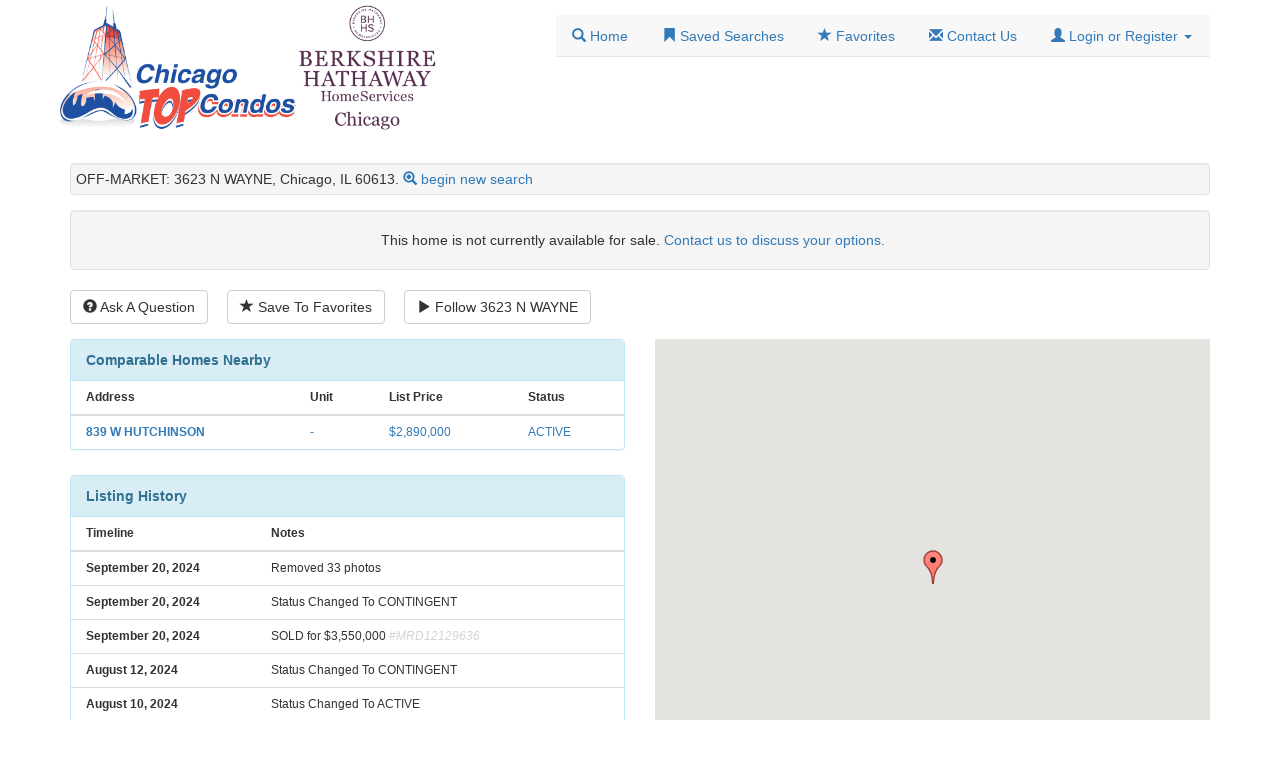

--- FILE ---
content_type: text/html;charset=utf-8
request_url: https://www.chicagotopcondos.com/for-sale/3623-n-wayne-MRD12129636
body_size: 15485
content:
<!DOCTYPE html>
<html lang="en">
<head>
<META NAME="ROBOTS" CONTENT="NOINDEX, NOFOLLOW"/>
<link rel="canonical" href="https://www.chicagotopcondos.com/for-sale/3623-n-wayne-MRD12129636" />
<link rel="stylesheet" href="/clientlibs/photoswipe/photoswipe.css" />
<link rel="stylesheet"
	href="/clientlibs/photoswipe/default-skin/default-skin.css" />
<script src="/clientlibs/photoswipe/photoswipe.min.js"></script>
<script src="/clientlibs/photoswipe/photoswipe-ui-default.min.js"></script>
<script src="/clientlibs/photoswipe/init.js"></script>



<meta http-equiv="X-UA-Compatible" content="IE=11" />
<meta name="viewport" content="width=device-width, initial-scale=1" />
<meta http-equiv="Content-Type" content="text/html; charset=UTF-8" />
<meta http-equiv="Content-Language" content="en-us" />
<meta name="Author" content="Shirin Rezania, Realtor®" />
<meta name="Copyright" content="2007-2025 Shirin Rezania" />
<meta name="google" content="notranslate" />
<meta http-equiv="Content-Language" content="en" />
<link rel="shortcut icon" type="image/png" href="/clientlibs/images/favicon/favicon-CTC.png?5185837a8447c2ec1b627fa28f7e9868276ece5f" />

<meta name="Classification"
	content="Residential Real Estate, Homes For Sale, Houses For Sale, Condos For Sale" />
<meta name="Description" content="Welcome to your dream home, an architectural masterpiece meticulously curated room by room and detail by detail with the utmost care, embodying an exquisite blend of design and functionality. Nestled on an oversized 36-foot lot in the heart of the Southport Corridor and Blaine School District, this superiorly crafted 6-bedroom, 5.2-bathroom home spans an impressive 7,000 square feet.  As you enter through the front gate, you are immediately struck by the stunning curb appeal, featuring limestone accents, Bevolo gas lanterns, and professionally designed landscaping.  The main floor features soaring 12-ft ceilings, a grand foyer entry with a sweeping staircase and an oversized skylight above. The beautifully curated living room features a custom limestone fireplace that leads to a separate dining room, with custom lighting, that is perfect for hosting large gatherings. The back of the main level is an entertainer&#39;s dream! The chef&#39;s kitchen features luxury appliances, including a double side-by-side Sub-Zero refrigerator/freezer, eight-burner Wolf range with double ovens, a Fisher &amp; Paykel double drawer dishwasher, and a built-in Miele espresso machine. The butler&#39;s pantry offers a mini-fridge, Bosch dishwasher and ice maker alongside a custom walk-in pantry. The massive marble island overlooks a spacious eat-in area and the grand great room featuring a custom limestone fireplace and stunning Westbury Ralph Lauren chandelier, which opens up to the walk-out patio for seamless indoor-outdoor entertaining.  The bedroom level offers the ultimate primary retreat, with an impressive foyer, cozy fireplace, and a spa-like bathroom with incredible marble detail, separate vanities, an extra-large steam shower, separate soaking tub, expansive  walk-in closet and a coffee bar area. This level also features three additional generous bedrooms with en-suite bathrooms, an abundance of storage, and a large laundry room with utility sink.  The lower level, accessible by two staircases in the home, features a thoughtfully designed mudroom and breezeway leading to the attached heated 3.5 car garage with incredible storage and functionality. Designed for entertaining, this level includes radiant heat, a large theatre/lounge room with a 115&quot; projector screen and a wet custom bar, exercise room, a second recreational room with built-ins that could easily serve as a sixth bedroom, and a separate guest suite with a built-in desk and an en-suite bathroom. The second laundry room and additional storage are added bonuses in this well-designed space.  The outdoor space is exceptional and offers two levels to enjoy. The blue stone paved patio yard leads to a fully equipped outdoor kitchen with a built-in grill and a woodburning fireplace with gas starter. The garage rooftop   deck features IPE flooring, bar with mini-fridge and a custom motorized pergola, making it an ideal space for gatherings in all weather conditions. The property also includes modern features such as a snow melt system in both the front and back of the home, ensuring convenience during the winter months.  This home is not just a place to live; it is a masterpiece to be experienced and cherished. Every corner tells a story of unparalleled craftsmanshipand thoughtful design.   Perfectly located in the highly sought-after Southport Corridor, this home offers access to some of the best dining, shopping, boutiques and coffee shops that the city has to offer. A short walk to the Southport Brown Line and   Wrigley Field. Easy access to the lake and LSD. Truly a gem! Schedule your private tour today and experience the epitome of luxury living."/>

<title>OFF-MARKET: 3623 N WAYNE, Chicago, IL 60613.</title>


<link href="/clientlibs/styles/bootstrap-3.3.7/css/bootstrap.min.css?16835012569984f6b87da8164f6fc0fb56429bf7" rel="stylesheet" />

<link href="/clientlibs/styles/custom/_global.css?d0577ab2bedc79966c27fa1588ec499c2cfbd083" rel="stylesheet" type="text/css" />

<script src="/clientlibs/scripts/jquery-2.1.4.min.js?8258d046f17dd3c15a5d3984e1868b7b5d1db329" ></script>
		
<script src="/clientlibs/scripts/bootstrap-3.3.7.min.js?430a443d74830fe9be26efca431f448c1b3740f9"></script>
		
		
<script
    async src="https://www.googletagmanager.com/gtag/js?id=G-SE8FYKE4YM"></script>
<script>
  window.dataLayer = window.dataLayer || [];
  function gtag(){dataLayer.push(arguments);}
  gtag('js', new Date());
  gtag('config', "G-SE8FYKE4YM", {pagename: "stub"});
</script>

<link rel="STYLESHEET" type="text/css"
	href="/clientlibs/styles/custom/detail.css?57a43b250b7a56e2138fba00da6bf6f2db0829f2" />
<script src="/clientlibs/scripts/detail.js?fc9ee33c99abce75705e75d4fac3cecc180bb688" type="text/javascript"></script>
<script src="/clientlibs/scripts/detail-history.js?c73e741b03e193c2b2c258d4abacba738dc9a1fb" type="text/javascript"></script>
<script src="/clientlibs/scripts/detail-similar.js?7a8fad2a9ab569e0e4a93320ec9d66a6443980a8" type="text/javascript"></script>
<script type="text/javascript">
/*<![CDATA[*/
  	history.replaceState({}, "", window.location.protocol + '//' + window.location.hostname + "\/for-sale\/3623-n-wayne-MRD12129636");
    function init(){
    	 let gkey = "AIzaSyDy4vJLsIMYYK8_CyTGciCUtsA2_87DXWg";
    	 window.setTimeout('loadMapAsyncStart(\"' + gkey + '\")', 1000); 
      loadHistory();
      loadSimilar();
    }
    function loadMapAsyncCallback() { load_gmap("3623 N WAYNE", '1', '41.94782', '-87.66256', 0,null,null,null,0,null,null,null); }
/*]]>*/  
</script>
</head>
<body id="detail"
	onload="init()" onresize="detailAutoRender($);" class="detail-page" data-photo-url="https://www.chicagotopcondos.com/photo-api-prod/" data-systemid="MRD12129636" data-source="MRED" data-api="/listings/">
    <div class="container logo-menu-wrapper">

  <div class="logo-wrapper">
    <a href="/"> <img src="/clientlibs/images/chicago/2020-combo-600x200.png" alt="Site Logo"
      width="100%" align="bottom" class="mainlogo" />
    </a>
  </div>

  <div class="nav-wrapper">

    <ul class="nav nav-tabs navbar-default">

      <li id="nav-home"><a
        href="/?"> <span class="glyphicon glyphicon-search"></span> <span
          class="menu-text">Home</span>
      </a></li>

      <li id="nav-saved-search">
        <a href="/my/saved_searches"> <span
          class="glyphicon glyphicon-bookmark"></span> <span class="menu-text">Saved
            Searches</span>
      </a>
      </li>

      <li id="nav-favorites"><a
        href="/?f=favorites"><span class="glyphicon glyphicon-star"></span>
          <span class="menu-text"> Favorites</span></a></li>

      

      <li id="nav-contact"><a
        rel="nofollow" href="/?f=text&amp;id=contact_us"><span
          class="glyphicon glyphicon-envelope"></span> <span class="menu-text">Contact
            Us</span></a></li>

      <li id="nav-profile" class="dropdown"><a href="#"
        class="dropdown-toggle" data-toggle="dropdown" role="button"> 
        <span
          class="glyphicon glyphicon-user"></span> 
        <span class="menu-text"
          id="nav-session-name">Login or Register</span> 
        <span class="caret"></span>
      </a>
        <ul class="dropdown-menu">
          <li class="hidden" id="nav-submenu-profile"><a
            rel="nofollow" href="/?f=registration_update"><span
              class="glyphicon glyphicon-user"></span> Profile</a></li>
          <li class="hidden" id="nav-submenu-logout"><a rel="nofollow" href="/?f=logout"><span
              class="glyphicon glyphicon-log-out"></span> Sign Out</a></li>
          <li class="hidden" id="nav-submenu-login"><a rel="nofollow" href="/?f=signin"><span
              class="glyphicon glyphicon-user"></span> Login</a></li>
          <li class="hidden" id="nav-submenu-register"><a rel="nofollow" href="/?f=register"><span
              class="glyphicon glyphicon-pencil"></span> Register</a></li>
        </ul></li>
    </ul>

  </div>
</div>
<div class="clearfix"></div>

<script>
/*<![CDATA[*/
$(function() {
  const on = ['nav-submenu-profile','nav-submenu-logout'];
  function r() {
      let si = JSON.parse(sessionStorage.getItem('sessionInfo') || "{}");
      $('#nav-session-name').html(si.sessionUserName || 'Login or Register');
      $('#nav-profile ul li').each(function() {
          let onIfIn = on.includes($(this).attr("id"));
          if((onIfIn && si.sessionUserName) || (!onIfIn && !si.sessionUserName))
              $(this).removeClass('hidden');
          else
              $(this).addClass('hidden');
      });
      if(si.agentProxy) $('#nav-profile a').css('color', 'red');
      return si;
  }
  r();
  let xhttp = new XMLHttpRequest();
  xhttp.onreadystatechange = function() {
      if (this.readyState == 4 && this.status == 200) {
         sessionStorage.setItem('sessionInfo', xhttp.responseText);
         gtag('event', 'session_info', r());
      }
  };
  xhttp.open("GET", "/session-info", true);
  xhttp.send();
});
/*]]>*/</script>

	<div id="main" class="container">

		<!-- start of common BODY header -->
<div class="well pageHeading">

	<span>OFF-MARKET: 3623 N WAYNE, Chicago, IL 60613.</span> 
	
	<a
		data-toggle="collapse" data-target="#revise" href="#"
		id="revise-toggle"> 
		
		<span class="glyphicon glyphicon-zoom-in"></span>
		<a href="/">begin new search</a>
	</a>
	
</div>
<!-- end of common BODY header -->


		<div class="detail-buttons">
			
<div>
	<div class="well text-center">
        This home is not currently available for sale.
		<span>
			<a rel="nofollow"
               href="/contact-form/MRED/MRD12129636">Contact us to discuss your options.</a>
		</span>
	</div>
</div>



<a class="btn btn-default" rel="nofollow"
	href="/contact-form/MRED/MRD12129636">
	<span class="glyphicon glyphicon-question-sign"></span> Ask A Question
</a>



<a id="save-to-favorites" class="btn btn-default" rel="nofollow"
	href="javascript:saveToFavorites()">
	<span class="glyphicon glyphicon-star"></span> Save To Favorites
</a>
<a id="delete-from-favorites" class="hidden btn btn-default" rel="nofollow"
	href="javascript:deleteFromFavorites()">
	<span class="glyphicon glyphicon-remove-circle"></span> Delete From
	Favorites
</a>
<script>$(function(){checkFavorites()})</script>

<a id="return-to-search-results" class="hidden btn btn-default" href="#" rel="nofollow">
	<span class="glyphicon glyphicon-chevron-left"></span> Return to Search
	Results
</a>
<script>$(function(){checkParentPage($('#return-to-search-results'))})</script>

<a rel="nofollow"
	class="btn btn-default"
	href="/notifyme?id=MRD12129636&amp;source=MRED&amp;scope=building">
	<span class="glyphicon glyphicon-play"></span> Follow <span>3623 N WAYNE</span>
</a>



		</div>

		<div class="row">

			

			<a name="skip-photos"></a>
		</div>

		<div class="detail">
			<div class="row">

				<div class="col-xs-6 det-col detail-column col-xl-4" id="detCol1">
					<div class="det-col-1"></div>
                    <div class="det-item">
                        <div class="det det-same-complex hidden" id="same-complex">
	<div class="panel panel-info">
		<div class="panel-heading">
			Comparable Homes Nearby
		</div>
		<table class="table">
			<thead>
				<tr>
					<th>Address</th>
					<th>Unit</th>
					<th>List Price</th>
					<th>Status</th>
				</tr>
			</thead>
			
			<tbody id="same-complex-tbody" />
		</table>
	</div>
</div>
                    </div>
					<div class="det-item">
						
<div class="det det-maps">
    <div
        class="det-map-wrap"
        id="detMapWrap">
        <div
            class="det-map detail-section"
            id="map_canvas"></div>
    </div>
    
    
    
    
    
</div>

					</div>
					<div class="det-item">
						<div class="det det-listing-history hidden" id="listing-history-div">
	<div class="panel panel-info">
		<div class="panel-heading">Listing History</div>
		<div class="table-responsive">

			<table class="table">
				<thead>
					<tr>
						<th>Timeline</th>
						<th>Notes</th>
					</tr>
				</thead>
				
				<tbody id="listing-history-tbody" />
			</table>
		</div>
	</div>
</div>
					</div>
					<div class="det-item">
						<div class="det det-neighborhood" id="neighborhood"
    lang="en">
    <div class="panel panel-info">
        <div class="panel-heading">Public Records</div>

        <table class="table table-detail">
            <tbody>

                <tr>
                    <td>County</td>
                    <td>Cook</td>
                </tr>

                <tr>
                    <td>Tax PIN</td>
                    <td>
                    <span>14201240480000</span>
                    </td>
                </tr>

                <tr>
                    <td>Property Tax</td>
                    <td>
                        $57,899 
                        <span>
                            for the year 2023
                        </span>
                    </td>
                </tr>


                

                

                

                

                

            </tbody>
        </table>
    </div>

</div>
					</div>
				</div>
				<div class="col-xs-6 det-col detail-column col-xl-4" id="detCol2">
					<div class="det-col-2"></div>
				</div>
				<div class="det-col detail-column col-xl-4" id="detCol3">
					<div class="det-col-3"></div>
				</div>

			</div>
		</div>
	</div>

	<footer class="site-footer text-center">
           
  <img
    src="/clientlibs/images/EHO.gif?c998160db056cb1e8a7c667bd6063c4229858321" alt="Equal Housing Opportunity" />
    
    Berkshire Hathaway HomeServices Chicago.
            
  &copy;<span>2025</span> Shirin Rezania, Broker, Realtor&reg; -
    
    
  

  <a rel="nofollow"
    href="/files/BHHS KoenigRubloff FINAL Website Privacy Policy 10142016.pdf">Privacy
    Policy</a> - <a rel="nofollow" href="/content/accessibility">Accessibility</a> -
  <a rel="nofollow" href="/content/terms">Terms and Conditions</a> - <a
    rel="nofollow" href="/contact-form?topic=cookie">Cookies</a> 

</footer>

	<div class="text-center">
	  The accuracy of public records is not guaranteed. 		  
	  Help us improve this site by <a rel="nofollow" href="/contact-form(topic=accuracy)">reporting inaccurate information</a>.
	</div>

	<script>detailBlockLayout(jQuery);</script>
</body>
</html>


--- FILE ---
content_type: text/css
request_url: https://www.chicagotopcondos.com/clientlibs/styles/custom/_global.css?d0577ab2bedc79966c27fa1588ec499c2cfbd083
body_size: 603
content:
body {
	/*font-size: 16px;*/
	-ms-text-size-adjust: 100%;
	-webkit-text-size-adjust: 100%;
}

@media ( min-width : 1580px) {
	.container {
		width: 1520px;
	}
}

.col-xl-1, .col-xl-2, .col-xl-3, .col-xl-4, .col-xl-5, .col-xl-6,
	.col-xl-7, .col-xl-8, .col-xl-9, .col-xl-10, .col-xl-11, .col-xl-12 {
	position: relative;
	min-height: 1px;
	padding-right: 15px;
	padding-left: 15px;
}

@media ( min-width : 1580px) {
	.col-xl-1, .col-xl-2, .col-xl-3, .col-xl-4, .col-xl-5, .col-xl-6,
		.col-xl-7, .col-xl-8, .col-xl-9, .col-xl-10, .col-xl-11, .col-xl-12 {
		float: left;
	}
	.col-xl-12 {
		width: 100%;
	}
	.col-xl-11 {
		width: 91.66666667%;
	}
	.col-xl-10 {
		width: 83.33333333%;
	}
	.col-xl-9 {
		width: 75%;
	}
	.col-xl-8 {
		width: 66.66666667%;
	}
	.col-xl-7 {
		width: 58.33333333%;
	}
	.col-xl-6 {
		width: 50%;
	}
	.col-xl-5 {
		width: 41.66666667%;
	}
	.col-xl-4 {
		width: 33.33333333%;
	}
	.col-xl-3 {
		width: 25%;
	}
	.col-xl-2 {
		width: 16.66666667%;
	}
	.col-xl-1 {
		width: 8.33333333%;
	}
}

@media ( min-width : 1200px) {
	.hidden-lg {
		display: block !important;
	}
}

@media ( min-width : 1200px) and (max-width: 1579px) {
	.hidden-lg {
		display: none !important;
	}
}

@media ( min-width : 1580px) {
	.hidden-xl {
		display: none !important;
	}
}

a {
	-webkit-transition: all 0.3s;
	-moz-transition: all 0.3s;
	-o-transition: all 0.3s;
	transition: all 0.3s;
}

.site-footer, .site-disclaimer {
	background: #f0f0f0;
	border-top: 1px solid #aaa;
	color: #333;
	padding: .5em .5em;
}

.site-footer {
	margin-top: 30px;
	line-height: 1em;
}

.site-footer+.site-footer {
	margin-top: 0 !important;
}

.no-gutter {
	padding-left: 0px;
	margin-left: -10px;
	padding-right: 5px;
}

body#home #revise-toggle, body#no_location #revise-toggle {
	display: none;
}

body#home #revise, body#no_location #revise {
	display: block !important;
}

@media ( max-width : 766px) {
	.well.pageHeading {
		padding: 4px;
		margin-bottom: 4px;
		width: 100%;
	}
}

img.mainlogo {
	max-width: 376px;
}

.dropdown-open {
	background: #e7e7e7;
}

.menu-text {
	display: none;
}

@media ( min-width : 1280px) {
	.menu-text {
		display: inline;
	}
}

.nav {
	margin: 15px 0 15px;
}

.logo-wrapper {
	padding: 5px 0 5px 0;
	margin: 0 -10px 0 -10px;
}

@media ( min-width : 800px) {
	.logo-wrapper, .nav {
		display: inline-block;
	}
	.logo-menu-wrapper {
		margin-bottom: 2em;
	}
	.nav-wrapper {
		float: right;
	}
}

footer img {
	vertical-align: text-top;
}

input[type="search"]::-webkit-search-cancel-button {
	-webkit-appearance: searchfield-cancel-button;
}


--- FILE ---
content_type: text/css
request_url: https://www.chicagotopcondos.com/clientlibs/styles/custom/detail.css?57a43b250b7a56e2138fba00da6bf6f2db0829f2
body_size: 851
content:
/*detail page */
.detail-page .detail-buttons {
  text-align: center;
  margin-top: 15px;
}
.detail-page .detail-buttons a {
  margin-right: 15px;
  margin-bottom: 15px;
}
@media (min-width: 768px) {
  .detail-page .detail-buttons {
    text-align: left;
  }
}
@media (max-width: 659px) {
  .detail-page .btn-det-col {
    display: none !important;
  }
}
.detail-page .detail .detail-column {
  width: 100%;
  transition: width 0.3s;
}
.detail-page .detail .det-col-hidden-xs {
  display: none !important;
}
.detail-page .detail .det-col {
  width: 100%;
}
@media (min-width: 660px) {
  .detail-page .detail .det-col {
    width: 50%;
  }
}
@media (min-width: 1580px) {
  .detail-page .detail .det-col {
    width: 33.3333%;
  }
}
.detail-page .detail .det-col .det-col-visible-xs {
  display: none !important;
}
@media (max-width: 659px) {
  .detail-page .detail .det-col .det-col-visible-xs {
    display: block !important;
  }
}
.detail-page .detail .det-col .det-col-hidden-xs {
  display: block !important;
}
@media (max-width: 659px) {
  .detail-page .detail .det-col .det-col-hidden-xs {
    display: none !important;
  }
}
.detail-page .detail .det-col .det-col-visible-xl {
  display: none !important;
}
@media (min-width: 1579px) {
  .detail-page .detail .det-col .det-col-visible-xl {
    display: block !important;
  }
}
.detail-page .detail .det-col .det-col-hidden-xl {
  display: block !important;
}
@media (min-width: 1579px) {
  .detail-page .detail .det-col .det-col-hidden-xl {
    display: none !important;
  }
}
.detail-page .detail .det {
  margin-bottom: 25px;
}
.detail-page .detail .det .panel {
  overflow-x: auto;
}
.detail-page .detail .det .panel-heading {
  font-weight: bold;
}
.detail-page .detail .det .panel-body, .detail-page .detail .det .table {
  font-size: 0.875em;
}
.detail-page .detail .det .table tbody tr td, .detail-page .detail .det .table tfoot tr td {
  padding-left: 15px;
  padding-right: 15px;
}
.detail-page .detail .det .table tbody tr td:first-child, .detail-page .detail .det .table tfoot tr td:first-child {
  font-weight: bold;
}
.detail-page .detail .det .table thead tr th {
  padding-left: 15px;
  padding-right: 15px;
}
.detail-page .detail .det .table tfoot {
  border-top: 2px solid gray;
}
.detail-page .detail .det-payment-calculator img {
  max-width: 100%;
  height: auto;
}
.detail-page .detail .det-notify select, .detail-page .detail .det-notify button {
  margin-top: 10px;
}
.detail-page .detail .det-maps .det-map-wrap {
  position: relative;
  margin-bottom: 25px;
}
@media (min-width: 660px) {
  .detail-page .detail .det-maps .det-map-wrap {
    padding-top: 0px;
  }
}
.detail-page .detail .det-maps .det-map-wrap .toggle-buttom-map {
  display: none;
  width: 100%;
  text-align: center;
  position: absolute;
  top: 0;
  z-index: 1000;
  border-radius: 0;
}
.detail-page .detail .det-maps .det-map-wrap .toggle-buttom-map .glyphicon {
  -webkit-transition: all 0.3s;
  -moz-transition: all 0.3s;
  -o-transition: all 0.3s;
  transition: all 0.3s;
}
.detail-page .detail .det-maps .det-map-wrap .toggle-buttom-map.open .glyphicon {
  top: 2px;
  -webkit-transform: rotate(180deg);
  -moz-transform: rotate(180deg);
  -o-transform: rotate(180deg);
  transform: rotate(180deg);
}
.detail-page .detail .det-maps .det-map-wrap .toggle-buttom-map.visible {
  display: block;
}
@media (min-width: 660px) {
  .detail-page .detail .det-maps .det-map-wrap .toggle-buttom-map.visible {
    display: none;
  }
}
.detail-page .detail .det-maps .det-map-wrap .toggle-buttom-map.fixed {
  position: fixed;
  -webkit-box-shadow: 0 10px 20px rgba(0, 0, 0, 0.19), 0 6px 6px rgba(0, 0, 0, 0.23);
  -moz-box-shadow: 0 10px 20px rgba(0, 0, 0, 0.19), 0 6px 6px rgba(0, 0, 0, 0.23);
  box-shadow: 0 10px 20px rgba(0, 0, 0, 0.19), 0 6px 6px rgba(0, 0, 0, 0.23);
}
.detail-page .detail .det-maps .det-street {
  margin-bottom: 25px;
}

.detail-page .detail .det-maps .caption {
  text-align: center;
  margin-top: 5px;
  font-size: small;
  font-style: italic;
}

.detail-photos {
	font-size: 0;
}
.detail-photos .item {
	outline: 5px solid white;
}

@media(min-width: 992px) {
	.detail-photos * img {
		max-width: 800px;
		max-height: 80vh;
		width: auto;
  		height: auto;
	}
}

.detail-photos * {
	display: inline-block;
}
body#detail .pageHeading {
	padding: 5px;
	margin-bottom: 0;
}
.detail-room-items {
	display: flex;
	flex-wrap: wrap;
}
.detail-room-items div {
	flex: 25%;
	box-sizing: border-box;
	border-top: 1px solid grey;
}
.detail-room-items div span:nth-child(2) {
	font-weight: bold;
	display: block;
}

@media(max-width: 767px) {
	.detail {
		margin-top: 1em;
	} 
}
#map_canvas {
	height: 490px;
}
i.history-mls-id {
	color: lightgray;
}